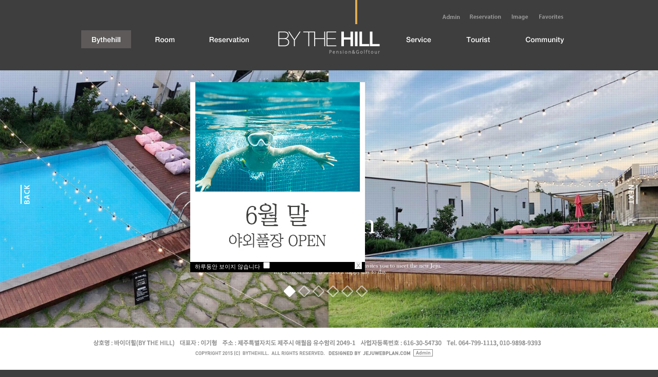

--- FILE ---
content_type: text/html; charset=utf-8
request_url: http://bythehill.co.kr/index.php
body_size: 4113
content:
<!DOCTYPE html PUBLIC "-//W3C//DTD XHTML 1.0 Transitional//EN" "http://www.w3.org/TR/xhtml1/DTD/xhtml1-transitional.dtd">
<html xmlns="http://www.w3.org/1999/xhtml" lang="ko" xml:lang="ko">
<head>
<title>제주도 바이더힐 펜션</title>
<meta http-equiv="Content-Type" content="text/html; charset=utf-8" />
<meta http-equiv="X-UA-Compatible" content="IE=9; IE=8; IE=7">
<meta name="naver-site-verification" content="d397db4e7f94f1fec477b827da4ed4469c448772"/>


<meta name="description" content="커플, 가족, 펜션, 파파월드, 애월, 협재, 해안도로, 올레16코스, 근처">
<link rel="canonical" href="http://www.jejuwelling.com">


<link rel="stylesheet" href="./style.css" type="text/css">
<script type="text/javascript" src="./js/common.js"></script>
<script type="text/javascript" src="/js/jquery-1.7.1.min.js"></script>

<meta property="og:type" content="website">
<meta property="og:title" content="제주도 바이더힐 펜션">
<meta property="og:description" content="커플, 가족, 펜션, 파파월드, 애월, 협재, 해안도로, 올레16코스, 근처">

<!--즐겨찾기 스크립트-->
<script type="text/javascript"> 

function bookmarksite(title,url) { 
   // Internet Explorer
   if(document.all)
   {
       window.external.AddFavorite(url, title); 
   }
   // Google Chrome
   else if(window.chrome){
      alert("Ctrl+D키를 누르시면 즐겨찾기에 추가하실 수 있습니다.");
   }
   // Firefox
   else if (window.sidebar) // firefox 
   {
       window.sidebar.addPanel(title, url, ""); 
   }
   // Opera
   else if(window.opera && window.print)
   { // opera 
      var elem = document.createElement('a'); 
      elem.setAttribute('href',url); 
      elem.setAttribute('title',title); 
      elem.setAttribute('rel','sidebar'); 
      elem.click(); 
   }
} 
</script>


</head>

<script type="text/javascript">
// 자바스크립트에서 사용하는 전역변수 선언
var g4_path      = ".";
var g4_bbs       = "bbs";
var g4_bbs_img   = "img";
var g4_url       = "http://bythehill.co.kr";
var g4_is_member = "";
var g4_is_admin  = "";
var g4_bo_table  = "";
var g4_sca       = "";
var g4_charset   = "utf-8";
var g4_cookie_domain = "";
var g4_is_gecko  = navigator.userAgent.toLowerCase().indexOf("gecko") != -1;
var g4_is_ie     = navigator.userAgent.toLowerCase().indexOf("msie") != -1;
var g4_sms4      = "";
</script>
<body topmargin="0" leftmargin="0"  >
<script>
	$(function(){
		$("body").css({backgroundSize: "cover"});
});
</script>

<a name="g4_head"></a>



<div id="layer_8" style="position:absolute; left:370px; top:160px; width:340px; height:350px; z-index:1008;cursor:pointer;background-color:#FFFFFF"
onmouseover="dragObj=layer_8; drag=1;move=0" onmouseout="drag=0">
<table border=0 cellpadding=0 cellspacing=0>
<tr valign=top >
	<td colspan=2>
<!--------------본문---------------->
<table border=0 cellpadding=0 cellspacing=0 width=340 height=350 >
<tr>
	<td valign=top><img src="http://bythehill.co.kr/data/editor/2406/20240620094305_0d29929660489c5e8c3bf737a7a80ce6_h40e.jpg" width="340" alt="php.jpg" /></td>
</tr>
</table>

<!---------------본문 끝------------->
	</td>
</tr>

<tr height=20 bgcolor=#000000>
	<td>&nbsp;&nbsp;
	<font color=#FFFFFF style='font-size:11px;font-family:돋움'>하루동안 보이지 않습니다</FONT>&nbsp;
	<input type=checkbox name="gigan" value="1"
	onclick="set_cookie('cookie_8','Y', 24,'/');layer_8.style.display='none';" align=absmiddle>
	&nbsp;&nbsp;
	</td>
	<td align=right><span OnClick="layer_8.style.display='none';" style='cursor:pointer;'><img src='/img/img_close_x.gif' border=0 align='absmiddle' ></span>
	&nbsp;
	</td>
</tr>
</table>
</div>
<script language="javascript">
var x =0
var y=0
drag = 0
move = 0
window.document.onmousemove = mouseMove
window.document.onmousedown = mouseDown
window.document.onmouseup = mouseUp
window.document.ondragstart = mouseStop
function mouseUp() {
move = 0
}
function mouseDown() {
if (drag) {
clickleft = window.event.x - parseInt(dragObj.style.left)
clicktop = window.event.y - parseInt(dragObj.style.top)
dragObj.style.zIndex += 1
move = 1
}
}
function mouseMove() {
if (move) {
dragObj.style.left = window.event.x - clickleft
dragObj.style.top = window.event.y - clicktop
}
}
function mouseStop() {
window.event.returnValue = false
}
function Show(divid)
{
divid.filters.blendTrans.apply();
divid.style.visibility = "visible";
divid.filters.blendTrans.play();
}
function Hide(divid) {
divid.filters.blendTrans.apply();
divid.style.visibility = "hidden";
divid.filters.blendTrans.play();
}







</script>

<style>
.font_11{font-size:11px;font-family:돋움}
</style>
<!--대 메뉴 스크립트-->
<script language="JavaScript"> 
<!-- 
function show01(id) {document.getElementById("sub1").style.visibility = "visible"}
function hide01(id) {document.getElementById("sub1").style.visibility = "hidden"}

function show02(id) {document.getElementById("sub2").style.visibility = "visible"}
function hide02(id) {document.getElementById("sub2").style.visibility = "hidden"}

function show03(id) {document.getElementById("sub3").style.visibility = "visible"}
function hide03(id) {document.getElementById("sub3").style.visibility = "hidden"}

function show04(id) {document.getElementById("sub4").style.visibility = "visible"}
function hide04(id) {document.getElementById("sub4").style.visibility = "hidden"}

function show05(id) {document.getElementById("sub5").style.visibility = "visible"}
function hide05(id) {document.getElementById("sub5").style.visibility = "hidden"}

function show06(id) {document.getElementById("sub6").style.visibility = "visible"}
function hide06(id) {document.getElementById("sub6").style.visibility = "hidden"}

function show07(id) {document.getElementById("sub7").style.visibility = "visible"}
function hide07(id) {document.getElementById("sub7").style.visibility = "hidden"}

//--> 

</script>

<script language="javascript">
$(window).scroll(function() {
  
   var scroll = $(window).scrollTop();
  
$(document).ready(function(){
  if (scroll >= 170) {

	$(".header").addClass("top_flow");
	$("#div2").fadeIn(1000);

  }
  else if (scroll < 170) {
    $(".header").removeClass("top_flow");
	$("#div2").hide(500);
  }
  });
 });

</script>

<link rel="stylesheet" href="/css/style.css" type="text/css">

	<div id="wrap">
		
		
		<div class="menu_bg">

			<div class="menu_area_fix">
				
				<div class="top_bt">
					
					<ul>
						<li><a href="/adm/index.php" target="_self" onfocus="this.blur();"><img src="/images/top_bt01.gif" /></a></li>
						<li><a href="http://www.ddnayo.com/RsvSys/?id_hotel=9451e" target="_blank" onfocus="this.blur();"><img src="/images/top_bt02.gif" /></a></li>
						<li><a href="/room.zip"onfocus="this.blur();"><img src="/images/top_bt03.gif" /></a></li>
						<li><a href="javascript:bookmarksite('BY THE HILL', 'http://bythehill.co.kr/')" onfocus="this.blur();"><img src="/images/top_bt04.gif" /></a></li>
					</ul>

				</div>

				<div class="logo">
					<a href="/index.php" target="_self" onfocus="this.blur();"><img src="/images/logo.gif" ></a>
				</div>

				<div class="menu_area">

					<!--1번 소메뉴-->
					<div id="sub1" onmouseover="show01('sub1')" onmouseout="hide01('sub1')" >
						<ul class="sub1_area">
						<li class="menu_text01"><a href="/pages/sub01_1.php" onfocus="this.blur();" target="_self" class="">인사말</a></li>
						<li class="menu_text01"><a href="/pages/sub01_2.php" onfocus="this.blur();" target="_self" class="">산책로</a></li>
						<li class="menu_text01"><a href="/pages/sub01_3.php" onfocus="this.blur();" target="_self" class="">오시는길</a></li>
						</ul>
					</div>

					<!--2번 소메뉴-->
					<div id="sub2" onmouseover="show02('sub2')" onmouseout="hide02('sub2')">
						<ul class="sub2_area">
						<li class="menu_text01"><a href="/pages/sub02_1.php" onfocus="this.blur();" target="_self" class="">15평형</a></li>
						<li class="menu_text01"><a href="/pages/sub02_2.php" onfocus="this.blur();" target="_self" class="">27평형</a></li>
						</ul>
					</div>

					<!--3번 소메뉴-->
					<div id="sub3" onmouseover="show03('sub3')" onmouseout="hide03('sub3')"> 
						<ul class="sub3_area">
						<li class="menu_text01"><a href="/pages/sub03_1.php" onfocus="this.blur();" target="_self" class="">예약안내</a></li>
						<li class="menu_text01"><a href="http://www.ddnayo.com/RsvSys/?id_hotel=9451" onfocus="this.blur();" target="_blank" class="">예약하기</a></li>
						<li class="menu_text01"><a href="/bbs/board.php?bo_table=qna" onfocus="this.blur();" target="_self" class="">예약문의</a></li>
						</ul>
					</div>
					
					<!--4번 소메뉴-->
					<div id="sub4" onmouseover="show04('sub4')" onmouseout="hide04('sub4')"> 
						<ul class="sub4_area">
							<li class="menu_text01"><a href="/pages/sub04_1.php" onfocus="this.blur();" target="_self" class="">조식</a></li>
							<li class="menu_text01"><a href="/pages/sub04_2.php" onfocus="this.blur();" target="_self" class="">바베큐장</a></li>
							<li class="menu_text01"><a href="/pages/sub04_3.php" onfocus="this.blur();" onfocus="this.blur();" class="">야외풀장</a></li>
							<li class="menu_text01"><a href="/pages/sub04_4.php" onfocus="this.blur();" class="">감귤체험</a></li>
							<li class="menu_text01"><a href="/pages/sub04_5.php" onfocus="this.blur();" class="">족욕기</a></li>
						</ul>
					</div>

					<!--5번 소메뉴-->
					<div id="sub5" onmouseover="show05('sub5')" onmouseout="hide05('sub5')"> 
						<ul class="sub5_area">
						<li class="menu_text01"><a href="/pages/sub05_1.php" onfocus="this.blur();" target="_self" class="">주변관광지</a></li>
						</ul>

					</div>

					<!--6번 소메뉴-->
					<div id="sub6" onmouseover="show06('sub6')" onmouseout="hide06('sub6')"> 
						<ul class="sub6_area">
						<li class="menu_text01"><a href="/bbs/board.php?bo_table=notice" onfocus="this.blur();" target="_self" class="">공지사항</a></li>
						<li class="menu_text01"><a href="/bbs/board.php?bo_table=review" onfocus="this.blur();" target="_self" class="">이용후기</a></li>
						
						<li class="menu_text01"><a href="/bbs/board.php?bo_table=gallery" onfocus="this.blur();" target="_self" class="">포토갤러리</a></li>
						</ul>
					</div>
					

					<div class="menu_tab">
						
						<div class="tab">
							<!-- 스위치문 - 대메뉴 페이지 활성화-->
							
							<a id="bt_menu_tab1" onclick="location.replace('/pages/sub01_1.php')" target="_self" class="selected" onmouseover="show01('sub1')" onmouseout="hide01('sub1')"></a>
							<a id="bt_menu_tab2" onclick="location.replace('/pages/sub02_1.php')" target="_self" onmouseover="show02('sub2')" onmouseout="hide02('sub2')"></a>
							<a id="bt_menu_tab3" onclick="location.replace('/pages/sub03_1.php')" target="_self" onmouseover="show03('sub3')" onmouseout="hide03('sub3')"></a>
							<a id="bt_menu_tab4" onclick="location.replace('/pages/sub04_1.php')" target="_self" onmouseover="show04('sub4')" onmouseout="hide04('sub4')"></a>
							<a id="bt_menu_tab5" onclick="location.replace('/pages/sub05_1.php')" target="_self" onmouseover="show05('sub5')" onmouseout="hide05('sub5')"></a>
							<a id="bt_menu_tab6" onclick="location.replace('/bbs/board.php?bo_table=notice')" target="_self" onmouseover="show06('sub6')" onmouseout="hide06('sub6')"></a>
							
						</div>

						
						<!--대 메뉴 백그라운드 스타일 메뉴--> 
						<script>
							$(".menu_area .tab a").mouseover(function(){
								$(".menu_area .menu_tab .tab .selected").removeClass("selected");
								$(this).addClass("selected");
								$(".menu_area .menu_tab ul").hide();
								$("#"+$(this).attr("id").substr(3)).show();
								return false;
							});
							$(".menu_area .tab a").click(function(){
								return false;
							});

						</script>

					</div>

				</div>

			</div>

		</div>

		

		<style>
		body {width:100%; color:#444; font:12px/1.6 Dotum,AppleGothic,sans-serif; overflow:hidden; background:#3e3e3e;}
		* {margin:0; padding:0;}
		</style>

		<script src="/js/slides.jquery.js"></script>

		<script>
			$(function(){
				$('#slides').slides({
					preload: true,
					preloadImage: '../mainvisual/img/loading.gif',
					play: 7000,
					pause: 7000,
					hoverPause: true
				});
			});
		</script>
		
	

		<div id="container">
			
			<div id="slides">
				
				<div class="slides_container">
					
					<div class="fullBgImg" style=" background-image:url(../images/main011.jpg);">
						<div class="catch_position01">
							<img src="/images/catch.png" />
						</div>
					</div>

					<div class="fullBgImg" style=" background-image:url(../images/main05.jpg);">
						<div class="catch_position01">
							<img src="/images/catch.png" />
						</div>
					</div>


					<div class="fullBgImg" style=" background-image:url(../images/main02.jpg);">
						<div class="catch_position01">
							<img src="/images/catch.png" />
						</div>
					</div>

					<div class="fullBgImg" style=" background-image:url(../images/main03.jpg);">
						<div class="catch_position01">
							<img src="/images/catch.png" />
						</div>
					</div>

					<div class="fullBgImg" style=" background-image:url(../images/main04.jpg);">
						<div class="catch_position01">
							<img src="/images/catch.png" />
						</div>
					</div>
					
					
				
					<div class="fullBgImg" style=" background-image:url(../images/main06.jpg);">
						<div class="catch_position01">
							<img src="/images/catch.png" />
						</div>
					</div>
				</div>

				<div class="prev"><img src="/images/arrow-prev.png" /></div>
				<div class="next"><img src="/images/arrow-next.png" />

				</div>

			</div>
			
						<div class="copy">
				<img src="/images/copy.gif" border="0" usemap="#Map01"/>
				<map name="Map01">
				<area shape="rect" coords="501,41,664,55" href="http://www.jejuwebplan.com" onfocus="this.blur();" target="_new">
				<area shape="rect" coords="670,43,707,56" href="/adm/index.php" onfocus="this.blur();" target="_self">
				</map>
			</div>
			
					
		</div>

	</div>

</body>
</html>







--- FILE ---
content_type: text/css
request_url: http://bythehill.co.kr/css/style.css
body_size: 2697
content:
@charset "utf-8";
/* 전 페이지 공통 엘리먼트 및 태그 스타일 */
* {margin:0; padding:0;}
body {width:100%; color:#444; font:12px/1.6 Dotum,AppleGothic,sans-serif; overflow-x:hidden; }
div {margin:0 auto; }
fieldset,img {border:none;}
img {border:0; vertical-align:top; border:0 none; padding:0;}
h1,h2,h3,h4,h5,h6 {font-size:100%;}
table {border-collapse:collapse;}
address, em {font-style:normal;}
input,textarea {font-family:inherit; font-size:1.05em;} /*로그인페이지와 관리자모드의 인풋창 까지 바뀜*/


dl, dt, dd, p{ margin:0; padding:0; }
ul, li{ list-style:none; margin:0; padding:0; }
hr{ display:none; }

#wrap {width:100%; height:100%; margin:0 auto; position:relative; }

#wrap .top_go {position:fixed; left:50%; bottom:10%; margin-left:550px; z-index:10;}

#wrap .menu_bg {width:100%; height:137px; position:fixed; top:0; left:0;background:#3e3e3e; z-index:8;}

.menu_bg .menu_area_fix {width:1010px; height:137px; margin:0 auto; position:relative; }

.menu_area_fix .top_bt {position:absolute; right:20px; top:0; z-index:9;}
.top_bt ul li {float:left; }

.menu_area_fix .logo {position:absolute; left:403px; top:0; z-index:1; }

.menu_area_fix .menu_area {width:1010px; height:69px; position:absolute; left:0; top:41px;}

.menu_area .menu_tab { width:1010px; height:69px; position:absolute; }
.menu_tab #bt_menu_tab1.selected { background-position:0 -138px; }
.menu_tab #bt_menu_tab2.selected { background-position:-135px -138px; }
.menu_tab #bt_menu_tab3.selected { background-position:-239px -138px; }
.menu_tab #bt_menu_tab4.selected { background-position:-623px -138px; }
.menu_tab #bt_menu_tab5.selected { background-position:-736px -138px; }
.menu_tab #bt_menu_tab6.selected { background-position:-857px -138px; }

.menu_tab .tab {  height:69px; }

.menu_tab .tab a#bt_menu_tab1{float:left; width:135px;  height:69px; background:url("../images/menu_area.gif") no-repeat 0 -69px; cursor:pointer; }
.menu_tab .tab a#bt_menu_tab2{float:left; width:104px;  height:69px; background:url("../images/menu_area.gif") no-repeat -135px -69px; cursor:pointer; }
.menu_tab .tab a#bt_menu_tab3{float:left; width:145px;  height:69px; background:url("../images/menu_area.gif") no-repeat -239px -69px; cursor:pointer; }
.menu_tab .tab a#bt_menu_tab4{float:left; margin-left:239px; width:113px;  height:69px; background:url("../images/menu_area.gif") no-repeat -623px -69px; cursor:pointer; }
.menu_tab .tab a#bt_menu_tab5{float:left; width:121px;  height:69px; background:url("../images/menu_area.gif") no-repeat -736px -69px; cursor:pointer; }
.menu_tab .tab a#bt_menu_tab6{float:left; width:153px;  height:69px; background:url("../images/menu_area.gif") no-repeat -857px -69px; cursor:pointer; }

.menu_tab .tab a#bt_menu_tab1.selected { background-position:0 -138px; }
.menu_tab .tab a#bt_menu_tab2.selected { background-position:-135px -138px; }
.menu_tab .tab a#bt_menu_tab3.selected { background-position:-239px -138px; }
.menu_tab .tab a#bt_menu_tab4.selected { background-position:-623px -138px; }
.menu_tab .tab a#bt_menu_tab5.selected { background-position:-736px -138px; }
.menu_tab .tab a#bt_menu_tab6.selected { background-position:-857px -138px; }

#menu_tab2,#menu_tab3,#menu_tab4,#menu_tab5,#menu_tab6{ display:none; }


.menu_text_link a {color:#b6b6b6; font-size:11px;}
.menu_text_link a:active {color:#b6b6b6; font-size:11px;}
.menu_text_link a:visited {color:#b6b6b6; font-size:11px;}
.menu_text_link a:hove {color:#b6b6b6; font-size:11px; text-decoration:none;}

/*서브 메뉴*/
.menu_area #sub1 {visibility:hidden; position:absolute; top:53px; width:97px; left:23px;  z-index:7; background:url(../images/submenu_bg.png) repeat-y;}
.menu_area #sub2 {visibility:hidden; position:absolute; top:53px; width:97px; left:136px;  z-index:7; background:url(../images/submenu_bg.png) repeat-y;}
.menu_area #sub3 {visibility:hidden; position:absolute; top:53px; width:97px; left:262px;  z-index:7; background:url(../images/submenu_bg.png) repeat-y;}
.menu_area #sub4 {visibility:hidden; position:absolute; top:53px; width:97px; left:631px;  z-index:7; background:url(../images/submenu_bg.png) repeat-y;}
.menu_area #sub5 {visibility:hidden; position:absolute; top:53px; width:97px; left:747px;  z-index:7; background:url(../images/submenu_bg.png) repeat-y;}
.menu_area #sub6 {visibility:hidden; position:absolute; top:53px; width:97px; left:876px;  z-index:7; background:url(../images/submenu_bg.png) repeat-y;}

/*서브 메뉴 종료*/


#sub1 ul {padding:15px 0 15px 0;}
#sub2 ul {padding:15px 0 15px 0;}
#sub3 ul {padding:15px 0 15px 0;}
#sub4 ul {padding:15px 0 15px 0;}
#sub5 ul {padding:15px 0 15px 0;}
#sub6 ul {padding:15px 0 15px 0;}

#sub1 li {}
#sub2 li {}
#sub3 li {}
#sub4 li {}
#sub5 li {}
#sub6 li {}

li.menu_text01 {color:#737373; font-weight:bold; font-size:12px; line-height:22px; padding:5px  10px 0 10px;}
li.menu_text01 a {color:#737373; }
li.menu_text01 a:active {color:#737373; font-weight:bold; }
li.menu_text01 a:visited {color:#737373; font-weight:bold; }
li.menu_text01 a:hover {color:#ffffff;  text-decoration:none; font-weight:bold;}

li.menu_text01 a.sub_active_class {color:#fff;  text-decoration:underline;}
li.menu_text01 a.sub_active_class:hover {color:#fff;  text-decoration:underline; }

.menu_area .top_bt {position:fixed; right:0; top:0;  z-index:9;}
.top_bt ul {float:right; margin:23px 21px 0 0;}
.top_bt li {float:left; display:inline; margin-left:3px;}

.menu_area .all_menu {width:1010px; height:218px; background:url(../images/menu_on_full.gif) no-repeat; float:left;}

.all_menu ul li {display:inline; float:left; width:100px;}
li.menu01 {margin:75px 0 0 220px; }
li.menu01 ul li {width:68px; height:21px;}

li.menu02 {margin:75px 0 0 27px;}
li.menu02 ul li {width:68px; height:21px; }

li.menu03 {margin:75px 0 0 11px;}
li.menu03 ul li {width:68px; height:21px; }

li.menu04 {margin:75px 0 0 0;}
li.menu04 ul li {width:104px; height:21px; }

li.menu05 {margin:75px 0 0 21px;}
li.menu05 ul li {width:68px; height:21px; }

li.menu06 {margin:75px 0 0 0;}
li.menu06 ul li {width:68px; height:21px; }

li.menu07 {margin:75px 0 0 85px;}
li.menu07 ul li {width:68px; height:21px; }




/* 메인페이지 풀스크린 이미지 리사이징 스타일시트*/
.fullBgImg{ width:100%; min-width:1280px;  height:100%; min-height:1080px;
	background-repeat:no-repeat;
	background-position:center center;
	background-attachment:fixed;	
	-webkit-background-size:cover;
	-moz-background-size:cover;
	-o-background-size:cover;
	background-size:cover;
	display:block; z-index:6; overflow:hidden;}

.fullBgImg .catch_position01 {position:fixed; left:50%; margin-left:-217px; bottom:184px; z-index:7;}

#container {width:100%; overflow:hidden; margin:0 auto; position:relative; z-index:0; border:0; }

#frame {position:absolute; z-index:0; width:100%; top:0; left:0;}

#slides {position:relative;}

.copy {width:100%; height:82px; position:fixed; bottom:0; left:0; z-index:7; text-align:center; background:#ffffff;}
.copy .copy_content { width:1010px; height:82px; }
.copy_icon01 {position:fixed; bottom:35px; left:750px; z-index:7;}
.copy_icon02 {position:fixed; bottom:38px; left:820px; z-index:7;}

.main_tab {position:fixed; width:39px; height:288px;  top:50%; margin-top:-144px; right:5%; z-index:1;  }

.slides_container {width:100%; overflow:hidden; position:relative; }

.next {position:fixed; top:50%; right:40px; z-index:7; cursor:pointer;}
.prev {position:fixed; top:50%; left:40px; z-index:7; cursor:pointer;}

.pagination { position:fixed; z-index:7; bottom:140px; left:50%; margin-left:-90px; }
.pagination li { float:left; margin:0 2px; }
.pagination li a { display:block; width:24px; height:24px; background:url(../images/off.png) no-repeat;  float:left; overflow:hidden; }
.pagination li.current a { width:24px; height:24px; background:url(../images/on.png) no-repeat; background-position:0 0; }

/* 메인페이지 풀스크린 이미지 리사이징 스타일시트 종료*/


#wrap .subcontent {width:100%; height:auto; text-align:center; }

.subcontent .title_area {width:100%; height:114px; position:absolute; top:190px; left:0; z-index:2; background:url(../images/title_bg.png) repeat-x;}
.title_area .title_area img {text-align:center;}

.subcontent .board_title {width:100%; height:126px; background:#bebebe; margin-top:137px;}
.board_title .board_title img {text-align:center;}

/*제 1대메뉴 서브페이지 스타일시트*/
.subvisual01_1 {width:100%; min-width:1010px; height:1100px; margin-top:137px;
			  background:url(../images/subvisual01_1.jpg) no-repeat center 137px fixed; background-size:100% auto; background-attachment:fixed;
			  display:block; z-index:4; overflow:hidden;}
.subvisual01_1 .subject1 {width:100%; height:auto; margin:0 auto; text-align:center; position:absolute; bottom:82px; left:0; background:url(../images/content_bg.png) repeat; z-index:3; }


.subvisual01_2 {width:100%; min-width:1010px; height:auto; height:1220px; margin-top:137px;
			  background:url(../images/subvisual01_2.jpg) no-repeat center 137px fixed; background-size:100% auto; background-attachment:fixed;
			  display:block; z-index:4; overflow:hidden;}
.subvisual01_2 .subject1 {width:100%; height:auto; margin:0 auto; text-align:center; position:absolute; bottom:82px; left:0; background:url(../images/content_bg.png) repeat; z-index:3; }

.subvisual01_3 {width:100%; min-width:1010px; height:auto; height:1250px; margin-top:137px;
			  background:url(../images/subvisual01_3.jpg) no-repeat center 137px fixed; background-size:100% auto; background-attachment:fixed;
			  display:block; z-index:4; overflow:hidden;}
.subvisual01_3 .subject2 {width:100%; height:auto; margin:0 auto; text-align:center; position:absolute; bottom:82px; left:0; background:url(../images/content_bg2.png) repeat; z-index:3; }
/*제 1대메뉴 서브페이지 스타일시트 종료*/



/*제 2대메뉴 서브페이지 스타일시트*/

.subvisual02_1 {width:100%; min-width:1010px; height:auto; height:8500px; margin-top:137px;
			  background:url(../images/subvisual02_1.gif) no-repeat center 137px fixed; background-size:100% auto; background-attachment:fixed; overflow:hidden;
			  display:block; z-index:4; overflow:hidden;}
.subvisual02_1 .room_area {width:100%; height:auto; margin:0 auto; text-align:center; position:absolute; bottom:82px; left:0; z-index:3; overflow:auto; }

.subvisual02_2 {width:100%; min-width:1010px; height:auto; height:8500px; margin-top:137px;
			  background:url(../images/subvisual02_2.gif) no-repeat center 137px fixed; background-size:100% auto; background-attachment:fixed;
			  display:block; z-index:4; overflow:hidden;}
.subvisual02_2 .room_area {width:100%; height:auto; margin:0 auto; text-align:center; position:absolute; bottom:82px; left:0; z-index:3; }

/*제 2대메뉴 서브페이지 스타일시트 종료*/


/*제 3대메뉴 서브페이지 스타일시트*/
.subvisual03_1 {width:100%; min-width:1010px; height:auto; height:2000px; margin-top:137px;
			  background:url(../images/subvisual03_1.jpg) no-repeat center 137px fixed; background-size:100% auto; background-attachment:fixed;
			  display:block; z-index:4; overflow:hidden;}
.subvisual03_1 .subject1 {width:100%; height:auto; margin:0 auto; text-align:center; position:absolute; bottom:82px; left:0; background:url(../images/content_bg.png) repeat; z-index:3; }
/*제 3대메뉴 서브페이지 스타일시트 종료*/



/*제 4대메뉴 서브페이지 스타일시트*/
.subvisual04_1 {width:100%; min-width:1010px; height:auto; height:1100px; margin-top:137px;
			  background:url(../images/subvisual04_1.jpg) no-repeat center 137px fixed; background-size:100% auto; background-attachment:fixed;
			  display:block; z-index:4; overflow:hidden;}
.subvisual04_1 .subject1 {width:100%; height:auto; margin:0 auto; text-align:center; position:absolute; bottom:82px; left:0; background:url(../images/content_bg.png) repeat; z-index:3; }

.subvisual04_2 {width:100%; min-width:1010px; height:auto; height:1100px; margin-top:137px;
			  background:url(../images/subvisual04_2.jpg) no-repeat center 137px fixed; background-size:100% auto; background-attachment:fixed;
			  display:block; z-index:4; overflow:hidden;}
.subvisual04_2 .subject1 {width:100%; height:auto; margin:0 auto; text-align:center; position:absolute; bottom:82px; left:0; background:url(../images/content_bg.png) repeat; z-index:3; }

.subvisual04_3 {width:100%; min-width:1010px; height:auto; height:1100px; margin-top:137px;
			  background:url(../images/subvisual04_3.jpg) no-repeat center 137px fixed; background-size:100% auto; background-attachment:fixed;
			  display:block; z-index:4; overflow:hidden;}
.subvisual04_3 .subject1 {width:100%; height:auto; margin:0 auto; text-align:center; position:absolute; bottom:82px; left:0; background:url(../images/content_bg.png) repeat; z-index:3; }

.subvisual04_4 {width:100%; min-width:1010px; height:auto; height:1100px; margin-top:137px;
			  background:url(../images/subvisual04_4.jpg) no-repeat center 137px fixed; background-size:100% auto; background-attachment:fixed;
			  display:block; z-index:4; overflow:hidden;}
.subvisual04_4 .subject1 {width:100%; height:auto; margin:0 auto; text-align:center; position:absolute; bottom:82px; left:0; background:url(../images/content_bg.png) repeat; z-index:3; }


.subvisual04_5 {width:100%; min-width:1010px; height:auto; height:1100px; margin-top:137px;
			  background:url(../images/subvisual04_5.jpg) no-repeat center 137px fixed; background-size:100% auto; background-attachment:fixed;
			  display:block; z-index:4; overflow:hidden;}
.subvisual04_5 .subject1 {width:100%; height:auto; margin:0 auto; text-align:center; position:absolute; bottom:82px; left:0; background:url(../images/content_bg.png) repeat; z-index:3; }


/*제 4대메뉴 서브페이지 스타일시트 종료*/


/*제 5대메뉴 서브페이지 스타일시트*/
.subvisual05_1 {width:100%; min-width:1010px; height:auto; height:1200px; margin-top:137px;
			  background:url(../images/subvisual05_1.jpg) no-repeat center 137px fixed; background-size:100% auto; background-attachment:fixed;
			  display:block; z-index:4; overflow:hidden;}
.subvisual05_1 .tour_area {width:100%; height:auto; margin:0 auto; text-align:center; position:absolute; bottom:82px; left:0; background:url(../images/content_bg.png) repeat; z-index:3; }


.subvisual05_2 {width:100%; min-width:1010px; height:auto; height:1440px; margin-top:137px;
			  background:url(../images/subvisual05_2.jpg) no-repeat center 137px fixed; background-size:100% auto; background-attachment:fixed;
			  display:block; z-index:4; overflow:hidden;}
.subvisual05_2 .golf_area {width:100%; height:auto; margin:0 auto; text-align:center; position:absolute; bottom:82px; left:0; background:url(../images/content_bg.png) repeat; z-index:3; }


/*제 5대메뉴 서브페이지 스타일시트 종료*/



.subvisual06 {width:100%; min-width:1010px; height:auto; min-height:250px; margin-top:137px;
			  background:url(../images/subvisual06.jpg) no-repeat center 137px fixed; background-size:100% auto; background-attachment:fixed;
			  display:block; z-index:4; overflow:hidden;}

img.full_fix_img {width:100%; height:100%; max-height:642px; min-height:250px;}


.subject1 img.content_margin {padding:50px 0 50px 0;}
.subject2 img.content_margin {padding:50px 0 50px 0;}
.tour_area table.tour_area_fix {width:1009px; text-align:center; margin:50px 0 50px 0; background:url(../images/tour_bg.jpg) no-repeat;}
.golf_area table.tour_area_fix {width:1009px; text-align:center; margin:50px 0 50px 0; background:url(../images/tour_bg.jpg) no-repeat;}

.room_area img.room_margin {margin:50px 0 0 0;}
.golf_area img.content_margin {padding:50px 0 50px 0;}

.subcontent .board_area {width:1010px; height:auto; margin-top:60px; text-align:left;}

.subcopy {width:100%; height:82px; border-top:1px solid #b3b3b3; text-align:center; clear:both; background:#fff;}


--- FILE ---
content_type: application/javascript
request_url: http://bythehill.co.kr/js/slides.jquery.js
body_size: 3887
content:
/*
* Slides, A Slideshow Plugin for jQuery
* Intructions: http://slidesjs.com
* By: Nathan Searles, http://nathansearles.com
* Version: 1.0
* Updated: November 21st, 2010
*
* Licensed under the Apache License, Version 2.0 (the "License");
* you may not use this file except in compliance with the License.
* You may obtain a copy of the License at
*
* http://www.apache.org/licenses/LICENSE-2.0
*
* Unless required by applicable law or agreed to in writing, software
* distributed under the License is distributed on an "AS IS" BASIS,
* WITHOUT WARRANTIES OR CONDITIONS OF ANY KIND, either express or implied.
* See the License for the specific language governing permissions and
* limitations under the License.
*/

(function($){
	$.fn.slides = function( option ) {

		// override defaults with specified option
		option = $.extend( {}, $.fn.slides.option, option );

		return this.each(function(){
			
			// wrap slides in control container, make sure slides are block level
			$('.' + option.container, $(this)).children().wrapAll('<div class="slides_control"/>').children().css({
				display:'block'
			});
			
			var elem = $(this),
				control = $('.slides_control',elem),
				total = control.children().size(),
				width = control.children().outerWidth(),
				height = control.children().outerHeight(),
				start = option.start - 1,
				effect = option.effect.indexOf(',') < 0 ? option.effect : option.effect.replace(' ', '').split(',')[0],
				paginationEffect = option.effect.indexOf(',') < 0 ? effect : option.effect.replace(' ', '').split(',')[1],
				next = 0, prev = 0, number = 0, current = 0, loaded, active, clicked, position, direction;	
			
			//ȭ�鸮����¡ �����κ�
			// 2 or more slides required
			if (total < 2) {
				return;
			}
					
			// change current based on start option number
			if (option.start) {
				current = start;
			};
			
			// randomizes slide order
			if (option.randomize) {
				control.randomize();
			}
			
			// set width based on slide width
			//elem.css({ 
				//width: width
			//});
			
			// make sure overflow is hidden
			$('.' + option.container, elem).css({
				overflow: 'hidden',
				// fix for ie
				position: 'relative'
			});
			
			/*control.css({
				position: 'relative',
				// size of control 3 x slide width
				width: (width * 3),
				// set height to slide height
				height: height,
				// center control to slide
				left: -width
			});*/
			
			// set css for slides	
			control.children().css({
				position: '',
				top: 0, 
				left: width,
				zIndex: 0,
				display: 'none'
			 });
			//ȭ�鸮����¡ �����κ�

			
			// if autoHeight true, get and set height of first slide
			if (option.autoHeight) {
				control.animate({
					height: control.children(':eq('+ start +')').outerHeight()
				},o.autoHeightSpeed);
			}
			
			// checks if image is loaded
			if (option.preload && control.children()[0].tagName=='IMG') {
				// adds preload image
				elem.css({
					background: 'url(' + option.preloadImage + ') no-repeat 50% 50%'
				});
				
				// gets image src, with cache buster
				var img = $('img:eq(' + start + ')', elem).attr('src') + '?' + (new Date()).getTime();
				
				// checks if image is loaded
				$('img:eq(' + start + ')', elem).attr('src', img).load(function() {
					// once image is fully loaded, fade in
					$(this).fadeIn(option.fadeSpeed,function(){
						$(this).css({
							zIndex: 5
						});
						// removes preload image
						elem.css({
							background: ''
						});
						// let the script know everything is loaded
						loaded = true;
					});
				});
			} else {
				// if no preloader fade in start slide
				control.find(':eq(' + start + ')').fadeIn(option.fadeSpeed,function(){
					// let the script know everything is loaded
					loaded = true;
				});
			}
			
			// click slide for next
			if (option.bigTarget) {
				// set cursor to pointer
				control.children().css({
					cursor: 'pointer'
				});
				// click handler
				control.children().click(function(){
					// animate to next on slide click
					animate('next', effect);
					return false;
				});									
			}
			
			// pause on mouseover
			/*if (option.hoverPause && option.play) {
				control.children().bind('mouseover',function(){
					// on mouse over stop
					stop();
				});
				control.children().bind('mouseleave',function(){
					// on mouse leave start pause timeout
					pause();
				});
			}*/
			
			// next button
			$('.' + option.next ,elem).click(function(e){
				e.preventDefault();
				if (option.play) {
					pause();
				};
				animate('next', effect);
			});
			
			// previous button
			$('.' + option.prev, elem).click(function(e){
				e.preventDefault();
				if (option.play) {
					 pause();
				};
				animate('prev', effect);
			});
			
			// generate pagination
			if (option.generatePagination) {
				// create unordered list
				elem.append('<ul class='+ option.paginationClass +'></ul>');
				// for each slide create a list item and link
				control.children().each(function(){
					$('.' + option.paginationClass, elem).append('<li><a rel='+ number +' href="#"></a></li>');
					number++;
				});
			}
			// add current class to start slide pagination
			$('.' + option.paginationClass + ' li a:eq('+ start +')', elem).parent().addClass('current');
			// click handling 
			$('.' + option.paginationClass + ' li a', elem ).click(function(){
				// pause slideshow
				if (option.play) {
					 pause();
				};
				// get clicked, pass to animate function					
				clicked = $(this).attr('rel');
				// if current slide equals clicked, don't do anything
				if (current != clicked) {
					animate('pagination', paginationEffect, clicked);
				}
				return false;
			});
		
			if (option.play) {
				// set interval
				playInterval = setInterval(function() {
					animate('next', effect);
				}, option.play);
				// store interval id
				elem.data('interval',playInterval);
			};
				
			function stop() {
				// clear interval from stored id
				clearInterval(elem.data('interval'));
			};

			function pause() {
				if (option.pause) {
					// clear timeout and interval
					clearTimeout(elem.data('pause'));
					clearInterval(elem.data('interval'));
					// pause slide show for option.pause amount
					pauseTimeout = setTimeout(function() {
						// clear pause timeout
						clearTimeout(elem.data('pause'));
						// start play interval after pause
						playInterval = setInterval(	function(){
							animate("next", effect);
						},option.play);
						// store play interval
						elem.data('interval',playInterval);
					},option.pause);
					// store pause interval
					elem.data('pause',pauseTimeout);
				} else {
					// if no pause, just stop
					stop();
				}
			};
			
			// animate slides
			function animate(direction, effect, clicked) {
				if (!active && loaded) {
					active = true;
					switch(direction) {
						case 'next':
							// change current slide to previous
							prev = current;
							// get next from current + 1
							next = current + 1;
							// if last slide, set next to first slide
							next = total === next ? 0 : next;
							// set position of next slide to right of previous
							position = width*2;
							// distance to slide based on width of slides
							direction = -width*2;
							// store new current slide
							current = next;
						break;
						case 'prev':
							// change current slide to previous
							prev = current;
							// get next from current - 1
							next = current - 1;
							// if first slide, set next to last slide
							next = next === -1 ? total-1 : next;								
							// set position of next slide to left of previous
							position = 0;								
							// distance to slide based on width of slides
							direction = 0;		
							// store new current slide
							current = next;
						break;
						case 'pagination':
							// get next from pagination item clicked, convert to number
							next = parseInt(clicked,10);
							// get previous from pagination item with class of current
							prev = $('.' + option.paginationClass + ' li.current a', elem).attr('rel');
							// if next is greater then previous set position of next slide to right of previous
							if (next > prev) {
								position = width*2;
								direction = -width*2;
							} else {
							// if next is less then previous set position of next slide to left of previous
								position = 0;
								direction = 0;
							}
							// store new current slide
							current = next;
						break;
					}
					
					// fade animation
					if (effect === 'fade') {
						// fade animation with crossfade
						if (option.crossfade) {
							// put hidden next above current
							control.children(':eq('+ next +')', elem).css({
								zIndex: 10
							// fade in next
							}).fadeIn(option.fadeSpeed, function(){
								// hide previous
								control.children(':eq('+ prev +')', elem).css({
									display: 'none',
									zIndex: 0
								});
								// reset z index
								$(this).css({
									zIndex: 0
								});
								// end of animation
								active = false;
							});
						} else {
							// fade animation with no crossfade
							control.children(':eq('+ prev +')', elem).fadeOut(option.fadeSpeed,function(){
								// animate to new height
								if (option.autoHeight) {
									control.animate({
										// animate container to height of next
										height: control.children(':eq('+ next +')', elem).outerHeight()
									}, option.autoHeightSpeed,
									// fade in next slide
									function(){
										control.children(':eq('+ next +')', elem).fadeIn(elem.data('slides').fadeSpeed);
									});
								} else {
								// if fixed height
									control.children(':eq('+ next +')', elem).fadeIn(option.fadeSpeed,function(){
										// fix font rendering in ie, lame
										if($.browser.msie) {
											$(this).get(0).style.removeAttribute('filter');
										}
									});
								}									
								// end of animation
								active = false;
							});
						}
					// slide animation
					} else {
						// move next slide to right of previous
						control.children(':eq('+ next +')').css({
							left: position,
							display: 'block'
						});
						// animate to new height
						if (option.autoHeight) {
							control.animate({
								left: direction,
								height: control.children(':eq('+ next +')').outerHeight()
							},option.slideSpeed,function(){
								control.css({
									left: -width
								});
								control.children(':eq('+ next +')').css({
									left: width,
									zIndex: 5
								});
								// reset previous slide
								control.children(':eq('+ prev +')').css({
									left: width,
									display: 'none',
									zIndex: 0
								});
								// end of animation
								active = false;
							});
						// if fixed height
						} else {
							// animate control
							control.animate({
								left: direction
							},option.slideSpeed,function(){
								// after animation reset control position
								control.css({
									left: -width
								});
								// reset and show next
								control.children(':eq('+ next +')').css({
									left: width,
									zIndex: 5
								});
								// reset previous slide
								control.children(':eq('+ prev +')').css({
									left: width,
									display: 'none',
									zIndex: 0
								});
								// end of animation
								active = false;
							});
						}
					}
					// set current state for pagination
					if (option.pagination) {
						// remove current class from all
						$('.'+ option.paginationClass +' li.current', elem).removeClass('current');
						// add current class to next
						$('.'+ option.paginationClass +' li a:eq('+ next +')', elem).parent().addClass('current');
					}
				}
			}; // end animate function
		});
	};
	
	// default options
	$.fn.slides.option = {
		preload: false, // boolean, Set true to preload images in an image based slideshow
		preloadImage: '/img/loading.gif', // string, Name and location of loading image for preloader. Default is "/img/loading.gif"
		container: 'slides_container', // string, Class name for slides container. Default is "slides_container"
		next: 'next', // string, Class name for next button
		prev: 'prev', // string, Class name for previous button
		pagination: true, // boolean, If you're not using pagination you can set to false, but don't have to
		generatePagination: true, // boolean, Auto generate pagination
		paginationClass: 'pagination', // string, Class name for pagination
		fadeSpeed: 600, // number, Set the speed of the fading animation in milliseconds
		slideSpeed: 600, // number, Set the speed of the sliding animation in milliseconds
		start: 1, // number, Set the speed of the sliding animation in milliseconds
		effect: 'fade', // string, '[next/prev], [pagination]', e.g. 'slide, fade' or simply 'fade' for both
		crossfade: false, // boolean, Crossfade images in a image based slideshow
		randomize: false, // boolean, Set to true to randomize slides
		play: 0, // number, Autoplay slideshow, a positive number will set to true and be the time between slide animation in milliseconds
		pause: 0, // number, Pause slideshow on click of next/prev or pagination. A positive number will set to true and be the time of pause in milliseconds
		hoverPause: false, // boolean, Set to true and hovering over slideshow will pause it
		autoHeight: false, // boolean, Set to true to auto adjust height
		autoHeightSpeed: 50, // number, Set auto height animation time in milliseconds
		bigTarget: false // boolean, Set to true and the whole slide will link to next slide on click
	};
	
	// Randomize slide order on load
	
})(jQuery);